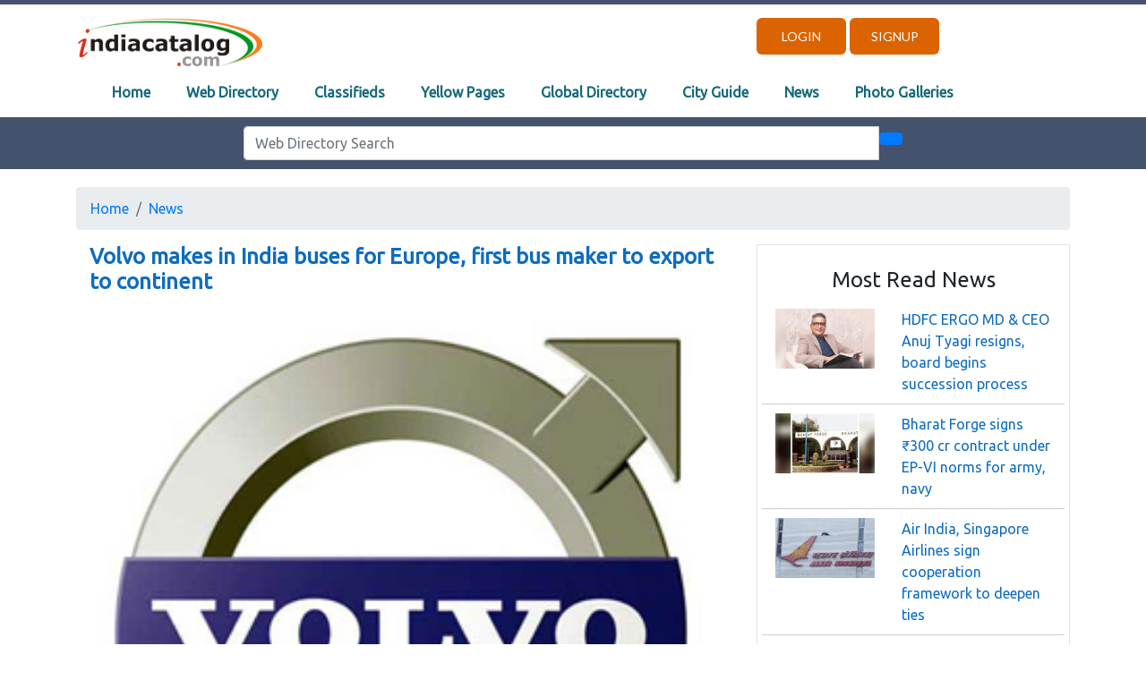

--- FILE ---
content_type: text/html; charset=UTF-8
request_url: http://indiacatalog.com/news/news_detail.php?id=3793
body_size: 45171
content:


<!DOCTYPE html>
<html lang="en">
<head>
    <meta charset="UTF-8">
    <meta name="viewport" content="width=device-width, initial-scale=1.0">
    <meta http-equiv="X-UA-Compatible" content="ie=edge">
	<meta name="keywords" content="india news, indiacatalog news">
	<meta name="classification" content="web directory,  business directory">
	<meta name="description" content="">
	<meta name="robots" content="index,follow">
    <title>Volvo makes in India buses for Europe, first bus maker to export to continent</title>
    <link rel="stylesheet" href="https://stackpath.bootstrapcdn.com/bootstrap/4.3.1/css/bootstrap.min.css" integrity="sha384-ggOyR0iXCbMQv3Xipma34MD+dH/1fQ784/j6cY/iJTQUOhcWr7x9JvoRxT2MZw1T" crossorigin="anonymous">
    <link rel="stylesheet" href="/css/site-wide-new.css">
	<link rel="stylesheet" href="/css/navbar.css">
	<script data-ad-client="ca-pub-5451233469818300" async src="https://pagead2.googlesyndication.com/pagead/js/adsbygoogle.js"></script>
</head>
<body>
    
	    <header>
			<script src="https://kit.fontawesome.com/8f6673420c.js" crossorigin="anonymous"></script>
    <script type="text/javascript" src="/javascript/jquery.min.js"></script>
    <script type="text/javascript" src="/javascript/jquery.validate.js"></script>
	<script src="https://stackpath.bootstrapcdn.com/bootstrap/4.3.1/js/bootstrap.min.js" integrity="sha384-JjSmVgyd0p3pXB1rRibZUAYoIIy6OrQ6VrjIEaFf/nJGzIxFDsf4x0xIM+B07jRM" crossorigin="anonymous"></script>
    
	<header>
		<div class="container-fluid" style="background-color: #45526e; height: 5px; overflow: hidden;">
		</div>
		<div class="container">
				<div class="row pushtop-3">
					<div class="col-lg-8 col-md-8 col-sm-9 col-xs-9 d-none d-lg-block">
						<a href="/index.html">
							<img src="../images/IC_Logo.gif" alt="IndiaCatalog.com" width="210" height="55" alt="IndiaCatalog.com">
						</a>
					</div>
					<div class="col-lg-4 col-md-4 col-sm-3 col-xs-3 d-none d-lg-block text-right;">
											<a href="/users/login.php" class="header-button">Login</a>
						<a href="/users/registration.php" class="header-button">Signup</a>					
										</div>				
					<div class="col-lg-12 col-md-12 col-sm-12 col-xs-12">
						<nav class="navbar navbar-expand-lg" style="background-color: #FFFFFF;">
							<a class="navbar-brand d-lg-none" href="/index.html">
								<img src="../images/IC_Logo.gif" alt="IndiaCatalog.com" width="210" height="55" alt="IndiaCatalog.com">
							</a>  		
							<button type="button" class="navbar-toggler" data-toggle="collapse" data-target="#navbarCollapse">
								<span class="navbar-toggler-icon"></span>
							</button>
							<!-- Collection of nav links, forms, and other content for toggling -->
							<div id="navbarCollapse" class="collapse navbar-collapse justify-content-start">
								<div class="navbar-nav nav-custom">
									<a href="/index.html" class="nav-item nav-link">Home</a>
									<a href="/web_directory/index.php" class="nav-item nav-link">Web Directory</a>			
									<a href="https://www.cootera.com" class="nav-item nav-link active">Classifieds</a>
									<a href="/yellow_pages/index.php" class="nav-item nav-link">Yellow Pages</a>
									<a href="/gwd/index.php" class="nav-item nav-link">Global Directory</a>
									<a href="/cityguide/cityguide.html" class="nav-item nav-link active">City Guide</a>
									<a href="/news/index.php" class="nav-item nav-link">News</a>
									<a href="/photo_gallery/index.php" class="nav-item nav-link">Photo Galleries</a>
								</div>
								<div class="navbar-nav ml-auto action-buttons d-lg-none">
																	<div class="nav-item">
										<a href="/users/login.php" class="btn-primary">Login</a>
									</div>
									<div class="nav-item">
										<a href="/users/registration.php" class="btn-primary">Signup</a>
									</div>
																</div>
							</div>
						</nav>
					</div>
				</div>
		</div>
		<div class="container-fluid" style="background-color: #45526e; width: 100%;">
			<div class="container">
				<div class="row">
					<div class="col-lg-12 col-md-12 col-sm-12 col-xs-12" style="text-align: center; padding: 10px;">
						<form action="/web_directory/search.php" method="GET" name="ICSearch"> 
						  <div class="row">
							<div class="col-lg-2 col-md-12 col-sm-12 col-xs-12 d-none d-lg-block"></div>
							<div class="col-lg-8 col-md-12 col-sm-12 col-xs-12">
							  <div class="input-group">
								<input type="text" class="form-control" placeholder="Web Directory Search" id="KW" name="KW"/>
								<div class="input-group-btn">
								  <button class="btn btn-primary" type="submit">
									<i class="fa fa-search" aria-hidden="true"></i>
								  </button>
								</div>
							  </div>
							</div>
							<div class="col-lg-2 col-md-12 col-sm-12 col-xs-12 d-none d-lg-block"></div>
						  </div>
						</form>
					</div>
				</div>
			</div>
		</div>
    </header>    </header>
	
    <main>
		<div class="container section-1">
			<div class="row" style="padding-top: 20px;">
				<div class="col-lg-12 col-md-12 col-sm-12 col-xs-12">
					<nav aria-label = "breadcrumb" style="width: 100%">
					<!--Add the "breadcrumb" class to ul element that represents the breadcrumb-->
						<ul class = "breadcrumb">
							<!--Add the ".breadcrumb-item" class to each li element within the breadcrumb-->
							<li class = "breadcrumb-item"><a href = "/index.html" style="background-color: none;">Home</a></li>
							<li class = "breadcrumb-item"><a href = "/news/index.php" style="background-color: none;">News</a></li>
						</ul>
					</nav>
				</div>
				<div class="col-lg-8 col-md-8 col-sm-12 col-xs-12">
					<div class="container">
						<div class="row">
							<div class="col-lg-12 col-md-12 col-sm-12 col-xs-12"><h4 class="company-heading font-weight-bold" style="color: #0E6CC0">Volvo makes in India buses for Europe, first bus maker to export to continent</h4></div>
							<div class="col-lg-12 col-md-12 col-sm-12 col-xs-12"><img src="/news/news_images/14-7-15(11).jpg" class = "img-responsive" width = "100%" alt="Volvo makes in India buses for Europe, first bus maker to export to continent" style="padding: 10px 0px;"></div>
							<div class="col-lg-12 col-md-12 col-sm-12 col-xs-12"><p>Volvo Buses, the bus making unit of Swedish auto maker Volvo Group, on Tuesday said it will begin this month exporting fully made buses for Europe, the first from an Asian country to its home market.<p> Volvo plans to utilize the existing manufacturing capacity at its unit, on Bengaluru outskirts,  leverage the component supplier base and the low cost talent to offer buses at “ competitive” costs to its inter-city bus customers in Europe.<p> The made-in-India buses will help Volvo get an entry in the inter-city bus segment that has competition from Daimler, IVECO and several local bus firms in Europe. The market is for 5000 buses annually.<p> “The buses will be fully built in India. There may be minor changes that the customer needs – like where the ticketing machine is placed...,” said Hakan Agnevall, President of Volvo Bus Corporation said.<p> Volvo involved customers, largely tour operators in Europe during the development of the bus, built in India by Volvo engineers, which is complaint with Euro VI regulations, he said.<p> Volvo  in 2011, invested Rs 400 crore to expand capacity to 1,500 vehicles a year and expand capacity to meet European standards. It currently makes around 700 buses  a year. Volvo exports buses to South Asian countries including Bangladesh and Nepal and South Korea from India.</p></div>
						</div>
						
												<div class="row">
														<div class="col-lg-4 col-md-6 col-sm-12 col-xs-12" style="text-align: center;"><a href="http://www.indiacatalog.com/web_directory/wd_detail.php?id=153">Volvo India</a></div>
													</div>
											</div>

					<div class="container related-companies">
					<h1 class="heading-4" style="background-color: #45526e; color: #FFF; padding:10px;  margin-top: 4%; margin-bottom: 1%;">Other Latest News</h1>
						<!--<div class="col-lg-12 col-md-12 col-sm-12 col-xs-12" style="border-bottom: 1px solid #ccc;"></div>-->
												
						<div class="row" style="padding: 5px;">
							<div class="col-lg-12 col-md-12 col-sm-12 col-xs-12"><a href="news_detail.php?id=31483"><h4 class="company-heading font-weight-bold">Lodha signs MoU with Maharashtra to invest ₹1 trn in data centre park</h4></a></div>
							<div class="col-lg-5 col-md-12 col-sm-12 col-xs-12"><img src="/news/news_images/2026-01-20(6).webp" class = "img-responsive" width = "100%" alt="Ajith"></div>
							<div class="col-lg-7 col-md-12 col-sm-12 col-xs-12"><p>Mumbai-based Lodha Developers has signed a memorandum of understanding (MoU) with the government of Maharashtra to invest Rs 1 trillion, in addition to its earlier investment commitment of Rs 30,000 crore, to develop a 2.5 gigawatt (GW) data centre park in the state.<br />
 <br />
Once completed, the data centre is slated to be the largest in India. The MoU was signed by Abhishek Lodha, managing director and chief executive officer of Lodha Developers, at the World Economic Forum 2026 in Davos, Switzerland.</p></div>
							<div class="col-lg-12 col-md-12 col-sm-12 col-xs-12" style="border-bottom: 1px solid #ccc; padding-top: 10px;"></div>
						</div>
												
						<div class="row" style="padding: 5px;">
							<div class="col-lg-12 col-md-12 col-sm-12 col-xs-12"><a href="news_detail.php?id=31482"><h4 class="company-heading font-weight-bold">BSE Smallcap index hits over 8-month low; 201 stocks fall to 52-week lows</h4></a></div>
							<div class="col-lg-5 col-md-12 col-sm-12 col-xs-12"><img src="/news/news_images/2026-01-20(5).webp" class = "img-responsive" width = "100%" alt="Ajith"></div>
							<div class="col-lg-7 col-md-12 col-sm-12 col-xs-12"><p>The BSE Smallcap index hit an over eight-month low of 48,287.29, falling 1.6 per cent on the BSE in Tuesday’s intra-day trade amid selling pressure due to ongoing tariff-related concerns and rising geopolitical tensions. <br />
 <br />
The BSE Smallcap index now quotes at its lowest level since May 12, 2025. The index had hit a 52-week low of 41,013.68 on April 7, 2025.</p></div>
							<div class="col-lg-12 col-md-12 col-sm-12 col-xs-12" style="border-bottom: 1px solid #ccc; padding-top: 10px;"></div>
						</div>
												
						<div class="row" style="padding: 5px;">
							<div class="col-lg-12 col-md-12 col-sm-12 col-xs-12"><a href="news_detail.php?id=31481"><h4 class="company-heading font-weight-bold">'Roads kill, bridges kill, water kills': Rahul Gandhi on UP techie death</h4></a></div>
							<div class="col-lg-5 col-md-12 col-sm-12 col-xs-12"><img src="/news/news_images/2026-01-20(4).webp" class = "img-responsive" width = "100%" alt="Ajith"></div>
							<div class="col-lg-7 col-md-12 col-sm-12 col-xs-12"><p>Days after the death of a software engineer whose car plunged into a water-filled pit in Noida, Congress leader Rahul Gandhi on Tuesday said India's urban collapse is not about lack of money, technology, or solutions but about the lack of accountability.<br />
<br />
Yuvraj Mehta (27), who worked in Gurugram, was returning to his home in Noida Sector 150 when his car fell into a deep.</p></div>
							<div class="col-lg-12 col-md-12 col-sm-12 col-xs-12" style="border-bottom: 1px solid #ccc; padding-top: 10px;"></div>
						</div>
												
						<div class="row" style="padding: 5px;">
							<div class="col-lg-12 col-md-12 col-sm-12 col-xs-12"><a href="news_detail.php?id=31480"><h4 class="company-heading font-weight-bold">Ikea plans to double India investment to more than $2.20 billion over 5 yrs</h4></a></div>
							<div class="col-lg-5 col-md-12 col-sm-12 col-xs-12"><img src="/news/news_images/2026-01-20(3).webp" class = "img-responsive" width = "100%" alt="Ajith"></div>
							<div class="col-lg-7 col-md-12 col-sm-12 col-xs-12"><p>Sweden's Ikea will more than double its investment in India to over ₹20,000 crore ($2.20 billion) in the next ‍five years as the furniture ​retailer plans to open more stores and increase sourcing locally, a top executive said on Monday.<br />
<br />
Ikea , which opened its first India store in 2018 in the southern city of Hyderabad, will begin accepting online orders in four other cities where it currently does not have a physical presence, including Chennai and Coimbatore, in Tamil Nadu ​state.</p></div>
							<div class="col-lg-12 col-md-12 col-sm-12 col-xs-12" style="border-bottom: 1px solid #ccc; padding-top: 10px;"></div>
						</div>
												
						<div class="row" style="padding: 5px;">
							<div class="col-lg-12 col-md-12 col-sm-12 col-xs-12"><a href="news_detail.php?id=31479"><h4 class="company-heading font-weight-bold">Bihar CM asks to clear all pending land measurement applications by Jan 31</h4></a></div>
							<div class="col-lg-5 col-md-12 col-sm-12 col-xs-12"><img src="/news/news_images/2026-01-20(2).webp" class = "img-responsive" width = "100%" alt="Ajith"></div>
							<div class="col-lg-7 col-md-12 col-sm-12 col-xs-12"><p>Bihar Chief Minister Nitish Kumar on Tuesday announced that all pending applications for land measurement will be cleared by January 31 through a special drive.<br />
<br />
He asserted that the decision is part of the seventh resolve 'Sabka Samman Jeevan Aasan' of the government's Saat Nischay-3 programme (2025-30), which focuses on reducing day-to-day hardships faced by citizens.</p></div>
							<div class="col-lg-12 col-md-12 col-sm-12 col-xs-12" style="border-bottom: 1px solid #ccc; padding-top: 10px;"></div>
						</div>
																																	
					</div>
					<div class="container related-companies">
						<div class="row">
							<div class="col-lg-12 col-md-12 col-sm-12 col-xs-12"><a href="https://www.cootera.com/"><h4 class="company-heading font-weight-bold">Post a FREE Classified Advertisement</h4></a></div>
							<div class="col-lg-12 col-md-12 col-sm-12 col-xs-12"><p>Inviting Real Estate Agents, Job Placements Agents, Educational Institutes, Software Service Providers, Real Estate Builders, Marriage Bureaus, Travel Agents, Restaurant Owners, Health & Fitness Centers and other Local Businesses to Post a FREE Classified Advertisement on Cootera.com Classifieds Website.</p></div>
							<div class="col-lg-3 col-md-6 col-sm-6 col-xs-12 text-center" style="padding: 10px;"><a href="https://www.cootera.com/4/1/classified-list.htm"><input class="btn btn-primary"  style="width: 100%" type="button" value="Jobs in India"></a></div>
							<div class="col-lg-3 col-md-6 col-sm-6 col-xs-12 text-center" style="padding: 10px;"><a href="https://www.cootera.com/2/1/classified-list.htm"><input class="btn btn-primary"  style="width: 100%" type="button" value="India Real Estate"></a></div>							
							<div class="col-lg-3 col-md-6 col-sm-6 col-xs-12 text-center" style="padding: 10px;"><a href="https://www.cootera.com/18/1/classified-list.htm"><input class="btn btn-primary"  style="width: 100%" type="button" value="Matrimonials"></a></div>														
							<div class="col-lg-3 col-md-6 col-sm-6 col-xs-12 text-center" style="padding: 10px;"><a href="https://www.cootera.com/8/1/classified-list.htm"><input class="btn btn-primary"  style="width: 100%" type="button" value="Beauty & Fitness"></a></div>
						</div>
					</div>
					<!--<div style="margin: 20px;"></div>
					<div class="container related-companies" style="background-color: #c7d3ed; padding-bottom: 20px;">
						<div class="row" style="background-color: #99a9c9">
							<div class="col-lg-12 col-md-12 col-sm-12 col-xs-12">
								<h4 style="padding:5px;">Add a comment for </h4>
							</div>
						</div>
						<div class="row">
							<div class="col-lg-12 col-md-12 col-sm-12 col-xs-12">
								<p style="padding:5px;">Please only use this form to enter comments on the above company. All comments are reviewed before they are displayed on the web site. Not all comments may be displayed. Check back with us to see if your comments have been displayed.</p>
							</div>
						</div>
						<div class="row">
						<div class="col-lg-12 col-md-12 col-sm-12 col-xs-12">
							<form action="" name="usercomment" id="usercomment" method="post">
							  <div class="form-group col-lg-6 col-md-12 col-sm-12 col-xs-12">
								<label for="exampleFormControlInput1"><b>Name*</b></label>
								<input type="text" class="form-control" id="exampleFormControlInput1" placeholder="Enter your name">
							  </div>
							  <div class="form-group col-lg-8 col-md-12 col-sm-12 col-xs-12">
								<label for="exampleFormControlTextarea1"><b>Comments*</b></label>
								<textarea class="form-control" id="exampleFormControlTextarea1" rows="3"></textarea>
							  </div>
							  <div class="form-group col-lg-4 col-md-6 col-sm-12 col-xs-12">
								<label for="exampleFormControlInput1"><b>Security Code*</b></label>
								<input type="text" class="form-control" id="exampleFormControlInput1">
							  </div>
							  <button type="submit" class="btn btn-primary" style="width: 150px; margin: 10px;">Post</button>
							  <button type="reset" class="btn btn-danger" style="width: 150px; margin: 10px;">Clear</button>
							</form>
						</div>
						</div>
					</div>-->			
				</div>
				<div class="col-lg-4 col-md-4 col-sm-12 col-xs-12">
					
	<div class="container border">
		<h1 class="heading-4 text-center">Most Read News</h1>
						<div class="row" style="padding: 5px;">
							<div class="col-lg-5 col-md-12 col-sm-12 col-xs-12"><img src="/news/news_images/2026-01-17(5).webp" class = "img-responsive" width = "100%" alt="IndiaCatalog News"></div>
					<div class="col-lg-7 col-md-12 col-sm-12 col-xs-12"><a href="http://www.indiacatalog.com/news/news_detail.php?id=31476" style="font-size: 1rem; font-weight: 500; color: #0e6cc0;">HDFC ERGO MD & CEO Anuj Tyagi resigns, board begins succession process</a></div>
				</div>
							<div class="row" style="padding: 5px;">
							<div class="col-lg-12 col-md-12 col-sm-12 col-xs-12" style="border-top: 1px solid #ccc; padding-top: 10px;"></div>
							<div class="col-lg-5 col-md-12 col-sm-12 col-xs-12"><img src="/news/news_images/2026-01-17(4).webp" class = "img-responsive" width = "100%" alt="IndiaCatalog News"></div>
					<div class="col-lg-7 col-md-12 col-sm-12 col-xs-12"><a href="http://www.indiacatalog.com/news/news_detail.php?id=31475" style="font-size: 1rem; font-weight: 500; color: #0e6cc0;">Bharat Forge signs ₹300 cr contract under EP-VI norms for army, navy</a></div>
				</div>
							<div class="row" style="padding: 5px;">
							<div class="col-lg-12 col-md-12 col-sm-12 col-xs-12" style="border-top: 1px solid #ccc; padding-top: 10px;"></div>
							<div class="col-lg-5 col-md-12 col-sm-12 col-xs-12"><img src="/news/news_images/2026-01-17(3).webp" class = "img-responsive" width = "100%" alt="IndiaCatalog News"></div>
					<div class="col-lg-7 col-md-12 col-sm-12 col-xs-12"><a href="http://www.indiacatalog.com/news/news_detail.php?id=31474" style="font-size: 1rem; font-weight: 500; color: #0e6cc0;">Air India, Singapore Airlines sign cooperation framework to deepen ties</a></div>
				</div>
							<div class="row" style="padding: 5px;">
							<div class="col-lg-12 col-md-12 col-sm-12 col-xs-12" style="border-top: 1px solid #ccc; padding-top: 10px;"></div>
							<div class="col-lg-5 col-md-12 col-sm-12 col-xs-12"><img src="/news/news_images/2026-01-17(6).webp" class = "img-responsive" width = "100%" alt="IndiaCatalog News"></div>
					<div class="col-lg-7 col-md-12 col-sm-12 col-xs-12"><a href="http://www.indiacatalog.com/news/news_detail.php?id=31477" style="font-size: 1rem; font-weight: 500; color: #0e6cc0;">World Bank's Ajay Banga, Marco Rubio named to Trump's Gaza 'Board of Peace'</a></div>
				</div>
							<div class="row" style="padding: 5px;">
							<div class="col-lg-12 col-md-12 col-sm-12 col-xs-12" style="border-top: 1px solid #ccc; padding-top: 10px;"></div>
							<div class="col-lg-5 col-md-12 col-sm-12 col-xs-12"><img src="/news/news_images/2026-01-17(2).webp" class = "img-responsive" width = "100%" alt="IndiaCatalog News"></div>
					<div class="col-lg-7 col-md-12 col-sm-12 col-xs-12"><a href="http://www.indiacatalog.com/news/news_detail.php?id=31473" style="font-size: 1rem; font-weight: 500; color: #0e6cc0;">EPFO members can withdraw EPF money directly via UPI from April 1</a></div>
				</div>
				</div>
	
	<div class="container border" style="margin-top: 20px;">
		<h1 class="heading-4 text-center">CORPORATE NEWS</h1>
		<div class="col-lg-12 col-md-12 col-sm-12 col-xs-12" style="border-bottom: 1px solid #ccc;"></div>
		<div class="row" style="padding: 5px;">
							<div class="col-lg-6 col-md-6 col-sm-6 col-xs-6" style="padding-top: 10px; text-align: center;">
				
					<a href="/news/company_related_news.php?id=3666"><img src="/images/logos/local/th_essar.jpg" alt="Essar Power Ltd." class = "img-responsive"></a>
								
					<a href="/news/company_related_news.php?id=3666"><h6 class="card-title">Essar Power Ltd.</h6></a>
				</div>	
							<div class="col-lg-6 col-md-6 col-sm-6 col-xs-6" style="padding-top: 10px; text-align: center;">
				
					<a href="/news/company_related_news.php?id=16"><img src="/images/logos/local/th_maruti-logo-way.jpg" alt="Maruti Suzuki India Limited" class = "img-responsive"></a>
								
					<a href="/news/company_related_news.php?id=16"><h6 class="card-title">Maruti Suzuki India Limited</h6></a>
				</div>	
							<div class="col-lg-6 col-md-6 col-sm-6 col-xs-6" style="padding-top: 10px; text-align: center;">
				
					<a href="/news/company_related_news.php?id=12577"><img src="/images/logos/local/th_pnbindia.jpg" alt="Punjab National Bank" class = "img-responsive"></a>
								
					<a href="/news/company_related_news.php?id=12577"><h6 class="card-title">Punjab National Bank</h6></a>
				</div>	
							<div class="col-lg-6 col-md-6 col-sm-6 col-xs-6" style="padding-top: 10px; text-align: center;">
				
					<a href="/news/company_related_news.php?id=9283"><img src="/images/logos/local/th_oracle.jpg" alt="Oracle India Private Limited." class = "img-responsive"></a>
								
					<a href="/news/company_related_news.php?id=9283"><h6 class="card-title">Oracle India Private Limited.</h6></a>
				</div>	
							<div class="col-lg-6 col-md-6 col-sm-6 col-xs-6" style="padding-top: 10px; text-align: center;">
				
					<a href="/news/company_related_news.php?id=6103"><img src="/images/logos/local/th_trai.gov.jpg" alt="Telecom Regulatory Authority of India" class = "img-responsive"></a>
								
					<a href="/news/company_related_news.php?id=6103"><h6 class="card-title">Telecom Regulatory Authority of India</h6></a>
				</div>	
							<div class="col-lg-6 col-md-6 col-sm-6 col-xs-6" style="padding-top: 10px; text-align: center;">
				
					<a href="/news/company_related_news.php?id=13279"><img src="/images/logos/local/th_mahindra.jpg" alt="Mahindra India" class = "img-responsive"></a>
								
					<a href="/news/company_related_news.php?id=13279"><h6 class="card-title">Mahindra India</h6></a>
				</div>	
							<div class="col-lg-6 col-md-6 col-sm-6 col-xs-6" style="padding-top: 10px; text-align: center;">
				
								<a href="/news/company_related_news.php?id=12405"><img src="data:image/jpeg;base64, /9j/4QkbRXhpZgAATU0AKgAAAAgABwESAAMAAAABAAEAAAEaAAUAAAABAAAAYgEbAAUAAAABAAAAagEoAAMAAAABAAIAAAExAAIAAAAcAAAAcgEyAAIAAAAUAAAAjodpAAQAAAABAAAApAAAANAACvyAAAAnEAAK/IAAACcQQWRvYmUgUGhvdG9zaG9wIENTNSBXaW5kb3dzADIwMTg6MTE6MDkgMTU6NTM6MjgAAAAAA6ABAAMAAAAB//8AAKACAAQAAAABAAAAX6ADAAQAAAABAAAAXwAAAAAAAAAGAQMAAwAAAAEABgAAARoABQAAAAEAAAEeARsABQAAAAEAAAEmASgAAwAAAAEAAgAAAgEABAAAAAEAAAEuAgIABAAAAAEAAAflAAAAAAAAAEgAAAABAAAASAAAAAH/2P/tAAxBZG9iZV9DTQAC/+4ADkFkb2JlAGSAAAAAAf/bAIQADAgICAkIDAkJDBELCgsRFQ8MDA8VGBMTFRMTGBEMDAwMDAwRDAwMDAwMDAwMDAwMDAwMDAwMDAwMDAwMDAwMDAENCwsNDg0QDg4QFA4ODhQUDg4ODhQRDAwMDAwREQwMDAwMDBEMDAwMDAwMDAwMDAwMDAwMDAwMDAwMDAwMDAwM/8AAEQgAXwBfAwEiAAIRAQMRAf/dAAQABv/[base64]/cRAAICAQIEBAMEBQYHBwYFNQEAAhEDITESBEFRYXEiEwUygZEUobFCI8FS0fAzJGLhcoKSQ1MVY3M08SUGFqKygwcmNcLSRJNUoxdkRVU2dGXi8rOEw9N14/NGlKSFtJXE1OT0pbXF1eX1VmZ2hpamtsbW5vYnN0dXZ3eHl6e3x//aAAwDAQACEQMRAD8A9VSSSSUpJJJJSkkkklKSSSSUpJJJJSkkkklP/9D1VJJJJSkkkklKSSSSUpJJJJSkkkklKSSSSU//0fSeodX6f00NOZaKzZ9BgBc4/wBVjA5yE36wdKdhOzvWIx2OFb3FrgQ4/m7Nu9UPrF0z7RmUZuLm14nUMdv6NthADmydfd/Kd+6sXP6xk9T+rmYzKYwXY19bHW1/RfJP/U7FLGAIHn6mjm5rJjnkBAFRlLFpxcfBHi9U+P0/3eB6nK6/0rDZS/Iu2NyWepSdrjuaY19rf5Sar6w9Juxrsqu+acbb6rtrhG47WctXMdac9r/q66t7K3iistss+g0/ovdZ/IWh1O++36tdQGRk42VY3ZrjcBpcyA/+1uS9uNR31P7Ufe8nFl+WsceICvm/V+583H/3Dv4fUsLNxnZWNaH0tJDnwRBbq6d0IOL13peZTfdj3b68Zu+521wgQXT7m/yVx1f2zp9t/QseS3qraTQ/90WAeo7/ADN9f9hXOjUMx6PrHj1/QpbYxvwaLmhE4gATfbh8lseeySlCPCAamMv+0hGUqh/iu/T9aeh32sqqyNz7HBrBsfqToPzVZp6z027Of0+u4HKrJDq4I1b9L3EbVzf1XycpmLiMObhsxtxBx3j9Pq53tmfpud9BU83Fury+odZxZ9fp+cS4djWQJ/[base64]//9L0rM6V07Oc12ZjsvcwQ0vEkBL9ldN+y/Y/s1f2ad3pbRtkfnK2kjZ7lb7cLJ4Y2dCa3c3Jxeh35VHTsmqqzIZS59FLmyRSwsqeW/yGufW1Fr6N0qqm2ivFrbVfHqsDdHbdW7v6qyer9L66/qtvUOluY2xzcShjrHQ0UstuyM3817v0u6hln+kq/lrM631H63YGR07DOTRbdbe1h9EbX2tfc1rbbq31XV41P2d3ofzn9I9/6VLiPco9vHd8Eb70Hrzg4ZuqyDS31qG7Knxq1sRtaos6dg1+vsoY37VP2iB9OZ3b/wDOXP8A2L68Nfc9mRS62zKZZ77CKRjtcXfZ6KxS61jnVuazIe/6fp/o/wDSo11H142uZVkYhe2q6ttxaWhzy5lmLk+hts2vZX6mO+r1fT/w/wCl/m0rPdPBH90fZ/gt39mfVqi+pvoY7LzYGVN03eoG+uGtH7/ps9VX24WIwXBtTQMkk3iPpkja7euczukdbN37Uyc+vGOEMu2q4Ma5tYcypuO+2s1/pfSqZk13e/6H82pPyvrK76o5PU7bK6c++p+Qyg1ktpqLD6WPXtdXY6/bse+23/C/4NKz3KBjgNoxHkHVxMT6v5uE+jDrovw22uFjK4LBaz2P4/PajUYPSulg2U1VYoeQ0v0bJcdrGb3fvP8AzVg0YH1x6dQcPp1mPbjUYwrwy9rWCQyttXqNbus9b1vU9X3ej6H/AA6u9S6d1V7OnOcf2k7FyRkXsOykEiuxtGz81tNOS+u33erd/wAalZ7lIxwBBEYgjY1s69ubh0vay2+tj32ClrXOAJscN7KgCf5x7PdsR1xN+N9a8nqVQL8SvquLh3ZDB6ZNZtsu9Cr9JuP0cOptdNz63+n/AIStdFjHrJ6HZXcHt6o2l7W2uFQLrS0+m9jKrbKPa/2/pHMQXP8A/9P1VJJJJSlQyOj4uR1GrqFpcX07IrkbC6v1vQe7Td+i+1Xfnf8AUK+kkpSSSSSmvnYVOdT9nvk0lzXWMHDw07vTs/4Nzvpt/PVhJJJSkkkklLbW7t0DdEbu8eCdJJJT/9T1VJJJJSkkkklKSSSSUpJJJJSkkkklKSSSSU//2f/[base64]/[base64]/////////////////////////////A+gAAAAA/////////////////////////////wPoAAAAAP////////////////////////////8D6AAAAAD/////////////////////////////[base64]/8AAAAAAAADhCSU0EEQAAAAAAAQEAOEJJTQQUAAAAAAAEAAAAHjhCSU0EDAAAAAAIAQAAAAEAAABfAAAAXwAAASAAAGrgAAAH5QAYAAH/2P/tAAxBZG9iZV9DTQAC/+4ADkFkb2JlAGSAAAAAAf/bAIQADAgICAkIDAkJDBELCgsRFQ8MDA8VGBMTFRMTGBEMDAwMDAwRDAwMDAwMDAwMDAwMDAwMDAwMDAwMDAwMDAwMDAENCwsNDg0QDg4QFA4ODhQUDg4ODhQRDAwMDAwREQwMDAwMDBEMDAwMDAwMDAwMDAwMDAwMDAwMDAwMDAwMDAwM/8AAEQgAXwBfAwEiAAIRAQMRAf/dAAQABv/[base64]/cRAAICAQIEBAMEBQYHBwYFNQEAAhEDITESBEFRYXEiEwUygZEUobFCI8FS0fAzJGLhcoKSQ1MVY3M08SUGFqKygwcmNcLSRJNUoxdkRVU2dGXi8rOEw9N14/NGlKSFtJXE1OT0pbXF1eX1VmZ2hpamtsbW5vYnN0dXZ3eHl6e3x//aAAwDAQACEQMRAD8A9VSSSSUpJJJJSkkkklKSSSSUpJJJJSkkkklP/9D1VJJJJSkkkklKSSSSUpJJJJSkkkklKSSSSU//0fSeodX6f00NOZaKzZ9BgBc4/wBVjA5yE36wdKdhOzvWIx2OFb3FrgQ4/m7Nu9UPrF0z7RmUZuLm14nUMdv6NthADmydfd/Kd+6sXP6xk9T+rmYzKYwXY19bHW1/RfJP/U7FLGAIHn6mjm5rJjnkBAFRlLFpxcfBHi9U+P0/3eB6nK6/0rDZS/Iu2NyWepSdrjuaY19rf5Sar6w9Juxrsqu+acbb6rtrhG47WctXMdac9r/q66t7K3iistss+g0/ovdZ/IWh1O++36tdQGRk42VY3ZrjcBpcyA/+1uS9uNR31P7Ufe8nFl+WsceICvm/V+583H/3Dv4fUsLNxnZWNaH0tJDnwRBbq6d0IOL13peZTfdj3b68Zu+521wgQXT7m/yVx1f2zp9t/QseS3qraTQ/90WAeo7/ADN9f9hXOjUMx6PrHj1/QpbYxvwaLmhE4gATfbh8lseeySlCPCAamMv+0hGUqh/iu/T9aeh32sqqyNz7HBrBsfqToPzVZp6z027Of0+u4HKrJDq4I1b9L3EbVzf1XycpmLiMObhsxtxBx3j9Pq53tmfpud9BU83Fury+odZxZ9fp+cS4djWQJ/[base64]//9L0rM6V07Oc12ZjsvcwQ0vEkBL9ldN+y/Y/s1f2ad3pbRtkfnK2kjZ7lb7cLJ4Y2dCa3c3Jxeh35VHTsmqqzIZS59FLmyRSwsqeW/yGufW1Fr6N0qqm2ivFrbVfHqsDdHbdW7v6qyer9L66/qtvUOluY2xzcShjrHQ0UstuyM3817v0u6hln+kq/lrM631H63YGR07DOTRbdbe1h9EbX2tfc1rbbq31XV41P2d3ofzn9I9/6VLiPco9vHd8Eb70Hrzg4ZuqyDS31qG7Knxq1sRtaos6dg1+vsoY37VP2iB9OZ3b/wDOXP8A2L68Nfc9mRS62zKZZ77CKRjtcXfZ6KxS61jnVuazIe/6fp/o/wDSo11H142uZVkYhe2q6ttxaWhzy5lmLk+hts2vZX6mO+r1fT/w/wCl/m0rPdPBH90fZ/gt39mfVqi+pvoY7LzYGVN03eoG+uGtH7/ps9VX24WIwXBtTQMkk3iPpkja7euczukdbN37Uyc+vGOEMu2q4Ma5tYcypuO+2s1/pfSqZk13e/6H82pPyvrK76o5PU7bK6c++p+Qyg1ktpqLD6WPXtdXY6/bse+23/C/4NKz3KBjgNoxHkHVxMT6v5uE+jDrovw22uFjK4LBaz2P4/PajUYPSulg2U1VYoeQ0v0bJcdrGb3fvP8AzVg0YH1x6dQcPp1mPbjUYwrwy9rWCQyttXqNbus9b1vU9X3ej6H/AA6u9S6d1V7OnOcf2k7FyRkXsOykEiuxtGz81tNOS+u33erd/wAalZ7lIxwBBEYgjY1s69ubh0vay2+tj32ClrXOAJscN7KgCf5x7PdsR1xN+N9a8nqVQL8SvquLh3ZDB6ZNZtsu9Cr9JuP0cOptdNz63+n/AIStdFjHrJ6HZXcHt6o2l7W2uFQLrS0+m9jKrbKPa/2/pHMQXP8A/9P1VJJJJSlQyOj4uR1GrqFpcX07IrkbC6v1vQe7Td+i+1Xfnf8AUK+kkpSSSSSmvnYVOdT9nvk0lzXWMHDw07vTs/4Nzvpt/PVhJJJSkkkklLbW7t0DdEbu8eCdJJJT/9T1VJJJJSkkkklKSSSSUpJJJJSkkkklKSSSSU//2QA4QklNBCEAAAAAAFUAAAABAQAAAA8AQQBkAG8AYgBlACAAUABoAG8AdABvAHMAaABvAHAAAAATAEEAZABvAGIAZQAgAFAAaABvAHQAbwBzAGgAbwBwACAAQwBTADUAAAABADhCSU0EBgAAAAAABwAEAAAAAQEA/[base64]/eHBhY2tldCBlbmQ9InciPz7/7gAOQWRvYmUAZAAAAAAB/9sAhAAGBAQEBQQGBQUGCQYFBgkLCAYGCAsMCgoLCgoMEAwMDAwMDBAMDAwMDAwMDAwMDAwMDAwMDAwMDAwMDAwMDAwMAQcHBw0MDRgQEBgUDg4OFBQODg4OFBEMDAwMDBERDAwMDAwMEQwMDAwMDAwMDAwMDAwMDAwMDAwMDAwMDAwMDAz/wAARCABfAF8DAREAAhEBAxEB/90ABAAM/[base64]/c4SFhoeIiYqLjI2Oj4KTlJWWl5iZmpucnZ6fkqOkpaanqKmqq6ytrq+hEAAgIBAgMFBQQFBgQIAwNtAQACEQMEIRIxQQVRE2EiBnGBkTKhsfAUwdHhI0IVUmJy8TMkNEOCFpJTJaJjssIHc9I14kSDF1STCAkKGBkmNkUaJ2R0VTfyo7PDKCnT4/OElKS0xNTk9GV1hZWltcXV5fVGVmZ2hpamtsbW5vZHV2d3h5ent8fX5/c4SFhoeIiYqLjI2Oj4OUlZaXmJmam5ydnp+So6SlpqeoqaqrrK2ur6/9oADAMBAAIRAxEAPwD1TirsVdirsVdirsVdirsVdirsVdirsVf/0PVOKuxV2KuxV2KuxV2KuxV2KuxV2KuxV//R9U4q7FXYq7FXYq7FXYq7FXYq7FXYq7FX/9L1TirsVdirsVdirsVdirsVdirsVdirsVf/0/[base64]/EorsrfZwywyBAI5tWHtHDkjKUZWMf180FZ/mj5IvLqG1t9QLzXDrHEvpTCrMaAVKU65I6eYF00w7Y005CIlvL+jL9SY2fnLy5d65NoUF4G1SAusluVcGsf2gGI4mnscicUgL6ORDXYpZDjB/eD+FcfN/lxdPvdRe9SOz0+d7W6lcMoWaOgZACKsfiH2cfClYFc1/PYuGU+L0wlwS/rqGgeefLWv3T2umXLSTonqlHiljqgIHIc1UHc4Z4ZRFlhpu0cOaXDA2fcU/ypznYq//U7T+Yvln6/[base64]/WDD7b9L6Fc3/kuwDNH5mjtDZSn/da3AHqN/wAAXjb/AFMvNSqZ/gdVDxMJlp4/8iBDg/z/AKv+JTbyZZQWFh+Y1jB/c2sU8MddzxjSZR+rIZTZgXJ0GMQjqYjlESj/ALtFflhqWqxaXpER1rSYtNEhDWEope0aRvhrUfGzH4MjqIiztK27sjLMQgOPEIX9H+V+pJ9Z0y9g1bzD5u02v1/QtbLSKOjQMBWo9mPxf5Dtk4SBAieUouLqMMozyZ4fXhzf7BNNC03SvNnkTWBdXi6Wl3rs91aTSlQqyvGrKjVI5VVmH2sjORhMUL9LfpsUNTpp8UvD4s8pxv8AnUmnkfzV5ktvNqeUtZmttVCws1tqNsVYoiryHJlA2YLx3HPlx+1kM2OJjxD0uT2frMsc/gZDHJt6ckHqGYb0bsVf/9X0rrPlby7rUkcmq6fDeSRArG8q1KgmtAcnHJKPIuPn0mLKbnESpx8q+XP0X+if0dANN5B/qoQBCw6MQOp98fEld3uj8ni4ODhjwfzUBqWl+Rr3VLHQb+1tp9QitHmsbORCStpCyROV2oEVnjXriMkhyKMmiwzAEoxlwemP9FFW/k3yrb2lzZwaXbx2t5xF1CqALJwNV5DvxOE5ZE3aI6HDGJiIx4Z/Uizoejm9tb42kRu7KMxWk/H4o0IpxU9hQ5HjNU2/l8fEJUOKH0/0VkPl3Q4fr3pWMSfpLl9fov8Afc68ufjXk2EzltvyYx0uMcVRH7z6/wCmkp8sfltZX1sn1GwhvnuBFaoAvqG4VDOFUVrzEaer/qfFhOafe1R7N04NiEbT+PRdKiW8VLWNV1Bme+HEUlZhxYv41GR4jt5OQMEBxbD1/X/SSXSNJ/L/AFfRZ7LSreyvdIS6dZ4oOLxC6ioj1p+2u2S8WV3e7V+Rw8HBwx4L4uH+kjrDQvKnlxHntLW10xZWWN5qLHyZ2ConNv5nICr+02CWSUuZZYdJixfRERRdzrej2sscNzfW8M0s6WkUckqKzXEi80iAJqZHT4lT7TLkHIRuKv8A/[base64]/wD3v93iqA13yj52a9PmO/163099IXVLq1vFiikjt1lhhW3eWMx1l9KJLmOb4+XBv3bYqqTap+Zcn5San5iubm3tddvbabUIbEwM6Wlq0JMVvHxaORp+PB3llLcZXf8Ad8VxVQsNB/OHQbA6VoM9hcabZaesGkNNGkKl0hjWIyKvKQzCYSeqeXovBx4/v2+FVPPMvlzzVNB5deR/8QyabqQv7+A+jZh3S3kWDgKcVhhuXjloxlm4r/u11xVh19pv5rah5ktQZ9Kt/NWm6ReX0K/Vy0DXNxe+hF+85kVWziWOGZ43aPm3qR/HxxV6Hph84v5HuILtZk8zx2cqRXMi2imS6MbGN0SKWSCiuVX94ycuPJlXFX//1/VOKuxV2KpHqHk/TL/zFa65cPKZrURFbcEeiz2/rGB2FOVYvrUxX4uPLg37C4qnmKuxVAa3otnrNkLG95NZtIkk8AICyrG3IRybbxswHNf21+D7PLFUfirsVdiq304/U9TiPUpx50HLjWtK+GKrsVf/0PVOKuxV2KuxV2KuxV2KuxV2KuxV2KuxV//R9U4q7FXYq7FXYq7FXYq7FXYq7FXYq7FX/9L1TirsVdirsVdirsVdirsVdirsVdirsVf/2Q==" alt="Siemens Limited" class = "img-responsive"></a>
								
					<a href="/news/company_related_news.php?id=12405"><h6 class="card-title">Siemens Limited</h6></a>
				</div>	
							<div class="col-lg-6 col-md-6 col-sm-6 col-xs-6" style="padding-top: 10px; text-align: center;">
				
					<a href="/news/company_related_news.php?id=1510"><img src="/images/logos/local/th_bharatpetroleum.jpg" alt="Bharat Petroleum" class = "img-responsive"></a>
								
					<a href="/news/company_related_news.php?id=1510"><h6 class="card-title">Bharat Petroleum</h6></a>
				</div>	
					</div>
	</div>
			
				</div>
			</div>
		</div>
    </main>
	<!-- Footer -->
			
	<footer class="page-footer font-small mdb-color pt-4">
		<!-- Footer Links -->
		<div class="container text-center text-md-left">
			<!-- Footer links -->
			<div class="row text-center text-md-left mt-3 pb-3">
				<!-- Grid column -->
				<div class="col-md-3 col-lg-3 col-xl-3 mx-auto mt-3">
					<h6 class="text-uppercase mb-4 font-weight-bold">IndiaCatalog.com</h6>
					<p>IndiaCatalog.com is a website brought to you by Portland Technologies to provide directory of Indian websites, News, City Guides and profiles of Indian Businesses. Portland Technologies also provides IT solutions for Small and Medium Businesses in India.</p>
				</div>
				<!-- Grid column -->

				<hr class="w-100 clearfix d-md-none">

				<!-- Grid column -->
				<div class="col-md-2 col-lg-2 col-xl-2 mx-auto mt-3">
					<h6 class="text-uppercase mb-4 font-weight-bold">Products</h6>
					<p>
						<a href="/web_directory/index.php">India Web Directory</a>
					</p>
					<p>
						<a href="/gwd/index.php">Global Web Directory</a>
					</p>
					<p>
						<a href="/yellow_pages/index.php">Yellow Pages</a>
					</p>
					<p>
						<a href="/photo_gallery/index.php">Photo Galleries</a>
					</p>
					<p>
						<a href="https://www.cootera.com/">FREE India Classifieds</a>
					</p>
				</div>
				<!-- Grid column -->

				<hr class="w-100 clearfix d-md-none">

				<!-- Grid column -->
				<div class="col-md-3 col-lg-2 col-xl-2 mx-auto mt-3">
					<h6 class="text-uppercase mb-4 font-weight-bold">Useful links</h6>
					<p>
						<a href="/about.html">About us</a>
					</p>
					<p>
						<a href="/advertise/advertise.html">Advertise</a>
					</p>
					<p>
						<a href="/linktous.html">Link to us</a>
					</p>
					<p>
						<a href="/web_directory/website/submit.php">Submit a Site</a>
					</p>
					<p>
						<a href="/reviews/index.php">Business Reviews</a>
					</p>
				</div>

				<!-- Grid column -->
				<hr class="w-100 clearfix d-md-none">

				<!-- Grid column -->
				<div class="col-md-4 col-lg-3 col-xl-3 mx-auto mt-3">
					<h6 class="text-uppercase mb-4 font-weight-bold">Contact</h6>
					<p>
						<i class="fas fa-home mr-3"></i>Plot #37, Ramnagar Gundu, Hyderabad - 500 044</p>
					<p>
						<i class="fas fa-envelope mr-3"></i> service@indiacatalog.com</p>
					<p>
						<i class="fas fa-phone mr-3"></i> +91-40-23756949</p>
				</div>
				<!-- Grid column -->

			</div>
			<!-- Footer links -->

			<hr>

			<!-- Grid row -->
			<div class="row d-flex align-items-center">

				<!-- Grid column -->
				<div class="col-md-7 col-lg-8">

					<!--Copyright-->
					<p class="text-center text-md-left">© 
						<script type="text/javascript">
							var today = new Date()
							var year = today.getFullYear()
							document.write(year)
						</script> Copyright:
						<a href="/index.html">
							<strong> IndiaCatalog.com</strong>
						</a>
					</p>

				</div>
				<!-- Grid column -->

				<!-- Grid column -->
				<div class="col-md-5 col-lg-4 ml-lg-0">
					<!-- Social buttons -->
					<div class="text-center text-md-right">
						<ul class="list-unstyled list-inline">
							<li class="list-inline-item">
								<a class="btn-floating btn-sm rgba-white-slight mx-1">
									<i class="fab fa-facebook-f"></i>
								</a>
							</li>
							<li class="list-inline-item">
								<a class="btn-floating btn-sm rgba-white-slight mx-1">
									<i class="fab fa-twitter"></i>
								</a>
							</li>
							<li class="list-inline-item">
								<a class="btn-floating btn-sm rgba-white-slight mx-1">
									<i class="fab fa-google-plus-g"></i>
								</a>
							</li>
							<li class="list-inline-item">
								<a class="btn-floating btn-sm rgba-white-slight mx-1">
									<i class="fab fa-linkedin-in"></i>
								</a>
							</li>
						</ul>
					</div>
				</div>
				<!-- Grid column -->
			</div>
			<!-- Grid row -->
		</div>
		<!-- Footer Links -->
	</footer>
	<!-- Footer -->	<!-- Footer -->
</body>
</html>

--- FILE ---
content_type: text/html; charset=utf-8
request_url: https://www.google.com/recaptcha/api2/aframe
body_size: 266
content:
<!DOCTYPE HTML><html><head><meta http-equiv="content-type" content="text/html; charset=UTF-8"></head><body><script nonce="FjsioZAn5csZlkXj9zWIuA">/** Anti-fraud and anti-abuse applications only. See google.com/recaptcha */ try{var clients={'sodar':'https://pagead2.googlesyndication.com/pagead/sodar?'};window.addEventListener("message",function(a){try{if(a.source===window.parent){var b=JSON.parse(a.data);var c=clients[b['id']];if(c){var d=document.createElement('img');d.src=c+b['params']+'&rc='+(localStorage.getItem("rc::a")?sessionStorage.getItem("rc::b"):"");window.document.body.appendChild(d);sessionStorage.setItem("rc::e",parseInt(sessionStorage.getItem("rc::e")||0)+1);localStorage.setItem("rc::h",'1769073369044');}}}catch(b){}});window.parent.postMessage("_grecaptcha_ready", "*");}catch(b){}</script></body></html>